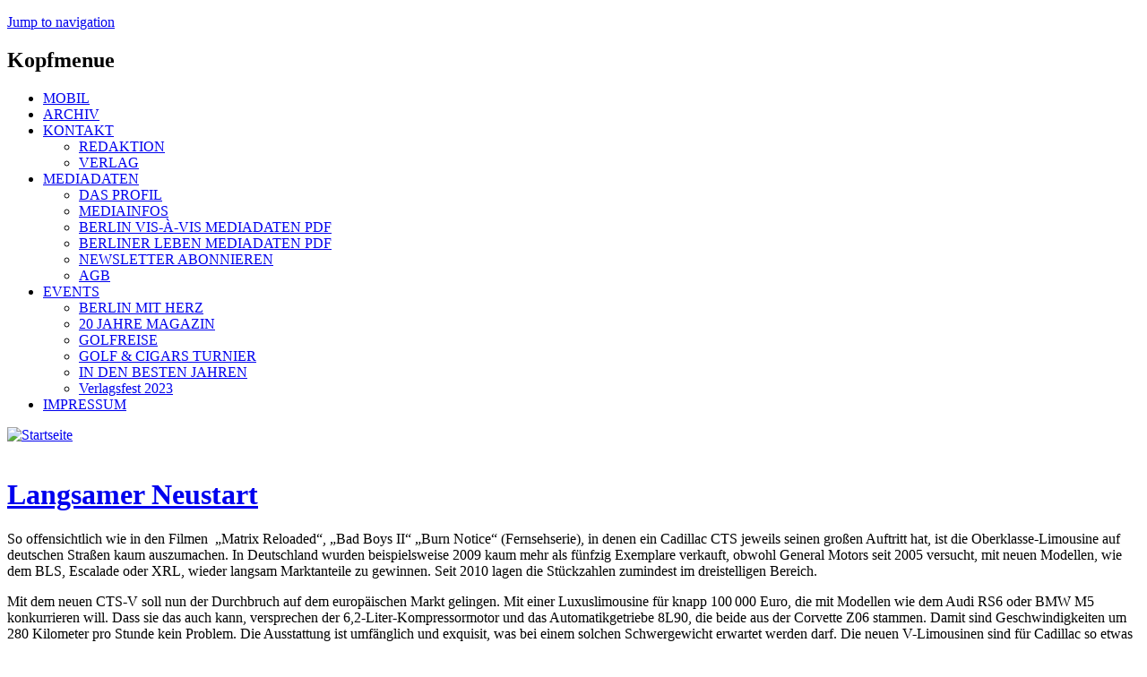

--- FILE ---
content_type: text/html; charset=utf-8
request_url: https://www.berlin-visavis.de/node/1432
body_size: 14899
content:
<!DOCTYPE html>
<!--[if IEMobile 7]><html class="iem7"  lang="de" dir="ltr"><![endif]-->
<!--[if lte IE 6]><html class="lt-ie9 lt-ie8 lt-ie7"  lang="de" dir="ltr"><![endif]-->
<!--[if (IE 7)&(!IEMobile)]><html class="lt-ie9 lt-ie8"  lang="de" dir="ltr"><![endif]-->
<!--[if IE 8]><html class="lt-ie9"  lang="de" dir="ltr"><![endif]-->
<!--[if (gte IE 9)|(gt IEMobile 7)]><!--><html  lang="de" dir="ltr" prefix="content: http://purl.org/rss/1.0/modules/content/ dc: http://purl.org/dc/terms/ foaf: http://xmlns.com/foaf/0.1/ rdfs: http://www.w3.org/2000/01/rdf-schema# sioc: http://rdfs.org/sioc/ns# sioct: http://rdfs.org/sioc/types# skos: http://www.w3.org/2004/02/skos/core# xsd: http://www.w3.org/2001/XMLSchema# schema: http://schema.org/"><!--<![endif]-->

<head>
  <meta charset="utf-8" />
<script type="application/ld+json">{
    "@context": "https://schema.org",
    "@graph": [
        {
            "image": {
                "@type": "ImageObject",
                "url": "https://www.berlin-visavis.de/sites/default/files/bild/65_Auto_1.jpg"
            },
            "@type": "NewsArticle",
            "headline": "Langsamer Neustart",
            "name": "Langsamer Neustart",
            "description": "So offensichtlich wie in den Filmen „Matrix Reloaded“, „Bad Boys II“ „Burn Notice“ (Fernsehserie), in denen ein Cadillac CTS jeweils seinen großen Auftritt hat, ist die Oberklasse-Limousine auf deutschen Straßen kaum auszumachen. In Deutschland wurden beispielsweise 2009 kaum mehr als fünfzig Exemplare verkauft, obwohl General Motors seit 2005 versucht, mit neuen Modellen, wie dem BLS, Escalade oder XRL, wieder langsam Marktanteile zu gewinnen. Seit 2010 lagen die Stückzahlen zumindest im dreistelligen Bereich. Mit dem neuen CTS-V soll nun der Durchbruch auf dem europäischen Markt gelingen.",
            "author": {
                "@type": "Organization",
                "@id": "https://www.berlin-visavis.de",
                "name": "Berlin vis-à-vis",
                "url": "https://www.berlin-visavis.de",
                "logo": {
                    "@type": "ImageObject",
                    "url": "https://www.berlin-visavis.de/sites/default/files/bild/visavis-logo-pos.png",
                    "width": "179",
                    "height": "60"
                }
            },
            "publisher": {
                "@type": "Organization",
                "@id": "https://www.berlin-visavis.de",
                "name": "Berlin vis-à-vis",
                "url": "https://www.berlin-visavis.de",
                "logo": {
                    "@type": "ImageObject",
                    "url": "https://www.berlin-visavis.de/sites/default/files/bild/visavis-logo-pos.png",
                    "width": "179",
                    "height": "60"
                }
            },
            "datePublished": "2016-02-10T14:38:34+01:00",
            "dateModified": "2016-02-10T14:38:34+01:00",
            "mainEntityOfPage": "https://www.berlin-visavis.de/node/1432"
        }
    ]
}</script>
<meta name="description" content="So offensichtlich wie in den Filmen „Matrix Reloaded“, „Bad Boys II“ „Burn Notice“ (Fernsehserie), in denen ein Cadillac CTS jeweils seinen großen Auftritt hat, ist die Oberklasse-Limousine auf deutschen Straßen kaum auszumachen. In Deutschland wurden beispielsweise 2009 kaum mehr als fünfzig Exemplare verkauft," />
<meta name="generator" content="Drupal 7 (https://www.drupal.org)" />
<link rel="canonical" href="https://www.berlin-visavis.de/node/1432" />
<link rel="shortlink" href="https://www.berlin-visavis.de/node/1432" />
<meta property="og:site_name" content="Berlin vis-à-vis" />
<meta property="og:type" content="article" />
<meta property="og:title" content="Langsamer Neustart" />
<meta property="og:url" content="https://www.berlin-visavis.de/node/1432" />
<meta property="og:description" content="So offensichtlich wie in den Filmen „Matrix Reloaded“, „Bad Boys II“ „Burn Notice“ (Fernsehserie), in denen ein Cadillac CTS jeweils seinen großen Auftritt hat, ist die Oberklasse-Limousine auf deutschen Straßen kaum auszumachen. In Deutschland wurden beispielsweise 2009 kaum mehr als fünfzig Exemplare verkauft, obwohl General Motors seit 2005 versucht, mit neuen Modellen, wie dem BLS, Escalade oder XRL, wieder langsam Marktanteile zu gewinnen. Seit 2010 lagen die Stückzahlen zumindest im dreistelligen Bereich. Mit dem neuen CTS-V soll nun der Durchbruch auf dem europäischen Markt gelingen." />
<meta property="og:updated_time" content="2016-05-25T01:17:21+02:00" />
<meta name="twitter:card" content="summary" />
<meta name="twitter:url" content="https://www.berlin-visavis.de/node/1432" />
<meta name="twitter:title" content="Langsamer Neustart" />
<meta name="twitter:description" content="So offensichtlich wie in den Filmen „Matrix Reloaded“, „Bad Boys II“ „Burn Notice“ (Fernsehserie), in denen ein Cadillac CTS jeweils seinen großen Auftritt hat, ist die Oberklasse-Limousine auf" />
<meta property="article:published_time" content="2016-02-10T14:38:34+01:00" />
<meta property="article:modified_time" content="2016-05-25T01:17:21+02:00" />
<meta name="google-site-verification" content="98EYJ5xCE9KtfMOkPwO8AUUna8801BBvJ8VA24Eiuv4" />
  <title>Langsamer Neustart - Berlin vis-à-vis</title>

      <meta name="MobileOptimized" content="width">
    <meta name="HandheldFriendly" content="true">
    <meta name="viewport" content="width=device-width">
    <meta http-equiv="cleartype" content="on">

  <link type="text/css" rel="stylesheet" href="https://www.berlin-visavis.de/sites/default/files/css/css_lQaZfjVpwP_oGNqdtWCSpJT1EMqXdMiU84ekLLxQnc4.css" media="all" />
<link type="text/css" rel="stylesheet" href="https://www.berlin-visavis.de/sites/default/files/css/css_HlJKv84ccH-d8n4qddKRZ9sDzbvYUKT35wdSDBe9yDs.css" media="all" />
<link type="text/css" rel="stylesheet" href="https://www.berlin-visavis.de/sites/default/files/css/css_7JDdGSojQZHAPHFjo2AFNe1q9ZogBzkHidu3Q0B8wdU.css" media="all" />
<link type="text/css" rel="stylesheet" href="https://www.berlin-visavis.de/sites/default/files/css/css_qD8lDp-q8bbBhBbaN0jEP6P_CkQsKr6-D5kz7c43io4.css" media="all" />
  <script src="https://www.berlin-visavis.de/sites/default/files/js/js_Pt6OpwTd6jcHLRIjrE-eSPLWMxWDkcyYrPTIrXDSON0.js"></script>
<script src="https://www.berlin-visavis.de/sites/default/files/js/js_hZ8sO8WP4i1uEven-r9ysQzSQCtrvOsOoPC9Wr0no78.js"></script>
<script src="https://www.berlin-visavis.de/sites/default/files/js/js_c9S7L28GiD9hlQGPOAZ-TmAjXzauQOFTS3F37BGHtCQ.js"></script>
<script src="https://www.berlin-visavis.de/sites/default/files/js/js_CgRxXIq7Yy5bweg_FiHQmOsSpGnHMLdQO5gl-cSaJUk.js"></script>
<script>window.a2a_config=window.a2a_config||{};window.da2a={done:false,html_done:false,script_ready:false,script_load:function(){var a=document.createElement('script'),s=document.getElementsByTagName('script')[0];a.type='text/javascript';a.async=true;a.src='https://static.addtoany.com/menu/page.js';s.parentNode.insertBefore(a,s);da2a.script_load=function(){};},script_onready:function(){da2a.script_ready=true;if(da2a.html_done)da2a.init();},init:function(){for(var i=0,el,target,targets=da2a.targets,length=targets.length;i<length;i++){el=document.getElementById('da2a_'+(i+1));target=targets[i];a2a_config.linkname=target.title;a2a_config.linkurl=target.url;if(el){a2a.init('page',{target:el});el.id='';}da2a.done=true;}da2a.targets=[];}};(function ($){Drupal.behaviors.addToAny = {attach: function (context, settings) {if (context !== document && window.da2a) {if(da2a.script_ready)a2a.init_all();da2a.script_load();}}}})(jQuery);a2a_config.callbacks=a2a_config.callbacks||[];a2a_config.callbacks.push({ready:da2a.script_onready});a2a_config.overlays=a2a_config.overlays||[];a2a_config.templates=a2a_config.templates||{};</script>
<script src="https://www.berlin-visavis.de/sites/default/files/js/js_Xx_ny5Jk-MtJBEf7iSQpoPvK6bn3pZbEsuiVwIAhWbM.js"></script>
<script>jQuery.extend(Drupal.settings, {"basePath":"\/","pathPrefix":"","setHasJsCookie":0,"ajaxPageState":{"theme":"vis","theme_token":"91ZV98ff9grHqD-Ne58ZHmlrXCs3d4OFbA8e9Obpt1w","jquery_version":"1.12","jquery_version_token":"rSkTuGIPQZsmJP9qc7CS5jKd-i4K2pPMpxxJ3AVJwrc","js":{"0":1,"sites\/all\/modules\/eu_cookie_compliance\/js\/eu_cookie_compliance.min.js":1,"1":1,"sites\/all\/modules\/jquery_update\/replace\/jquery\/1.12\/jquery.min.js":1,"misc\/jquery-extend-3.4.0.js":1,"misc\/jquery-html-prefilter-3.5.0-backport.js":1,"misc\/jquery.once.js":1,"misc\/drupal.js":1,"sites\/all\/modules\/jquery_update\/js\/jquery_browser.js":1,"sites\/all\/modules\/eu_cookie_compliance\/js\/jquery.cookie-1.4.1.min.js":1,"sites\/all\/modules\/jquery_update\/replace\/jquery.form\/4\/jquery.form.min.js":1,"sites\/all\/modules\/nice_menus\/js\/jquery.bgiframe.js":1,"sites\/all\/modules\/nice_menus\/js\/jquery.hoverIntent.js":1,"sites\/all\/modules\/nice_menus\/js\/superfish.js":1,"sites\/all\/modules\/nice_menus\/js\/nice_menus.js":1,"misc\/ajax.js":1,"sites\/all\/modules\/jquery_update\/js\/jquery_update.js":1,"sites\/all\/modules\/simpleads\/simpleads.js":1,"sites\/all\/modules\/simpleads\/modules\/simpleads_campaigns\/simpleads_campaigns.js":1,"public:\/\/languages\/de_17qnq_-w0Y3UTQowAWHiqdFKgL6OzSiTym_eKmg9h9Y.js":1,"sites\/all\/modules\/custom_search\/js\/custom_search.js":1,"sites\/all\/modules\/views\/js\/base.js":1,"misc\/progress.js":1,"sites\/all\/modules\/views\/js\/ajax_view.js":1,"sites\/default\/themes\/vis\/js\/remove_has_js.js":1,"2":1,"sites\/default\/themes\/vis\/js\/jquery.easing.min.js":1,"sites\/default\/themes\/vis\/js\/supersized.3.2.7.min.js":1,"sites\/default\/themes\/vis\/js\/supersized.shutter.min.js":1,"sites\/default\/themes\/vis\/js\/visavis.js":1},"css":{"modules\/system\/system.base.css":1,"modules\/system\/system.menus.css":1,"modules\/system\/system.messages.css":1,"modules\/system\/system.theme.css":1,"sites\/all\/modules\/simplenews\/simplenews.css":1,"modules\/field\/theme\/field.css":1,"modules\/node\/node.css":1,"modules\/search\/search.css":1,"sites\/all\/modules\/simpleads\/simpleads.css":1,"modules\/user\/user.css":1,"sites\/all\/modules\/views\/css\/views.css":1,"sites\/all\/modules\/ckeditor\/css\/ckeditor.css":1,"sites\/all\/modules\/ctools\/css\/ctools.css":1,"sites\/all\/modules\/nice_menus\/css\/nice_menus.css":1,"sites\/default\/themes\/vis\/css\/nice_menus_vis.css":1,"sites\/all\/modules\/eu_cookie_compliance\/css\/eu_cookie_compliance.css":1,"sites\/all\/modules\/addtoany\/addtoany.css":1,"public:\/\/ctools\/css\/6475bd2b56462e455046f9cbd21c9f77.css":1,"sites\/default\/themes\/vis\/system.menus.css":1,"sites\/default\/themes\/vis\/system.messages.css":1,"sites\/default\/themes\/vis\/system.theme.css":1,"sites\/default\/themes\/vis\/css\/styles.css":1}},"custom_search":{"form_target":"_self","solr":0},"simpleads":{"url":{"ckeditor":"\/simpleads\/dashboard\/ckeditor"},"modulepath":"sites\/all\/modules\/simpleads"},"views":{"ajax_path":"\/views\/ajax","ajaxViews":{"views_dom_id:846a5d8636edaab8c2ece222a3f14513":{"view_name":"Aktuell","view_display_id":"block_1","view_args":"","view_path":"node\/1432","view_base_path":"aktuell\/feed","view_dom_id":"846a5d8636edaab8c2ece222a3f14513","pager_element":"2"},"views_dom_id:5488fbebc80db6ad3326c78ff2ab17a7":{"view_name":"BERLIN_TERMINE","view_display_id":"block_1","view_args":"","view_path":"node\/1432","view_base_path":"veranstaltungen\/feed","view_dom_id":"5488fbebc80db6ad3326c78ff2ab17a7","pager_element":0}}},"urlIsAjaxTrusted":{"\/views\/ajax":true},"nice_menus_options":{"delay":"800","speed":"slow"},"eu_cookie_compliance":{"cookie_policy_version":"1.0.0","popup_enabled":1,"popup_agreed_enabled":0,"popup_hide_agreed":0,"popup_clicking_confirmation":false,"popup_scrolling_confirmation":false,"popup_html_info":"\u003Cdiv class=\u0022eu-cookie-compliance-banner eu-cookie-compliance-banner-info eu-cookie-compliance-banner--opt-in\u0022\u003E\n  \u003Cdiv class=\u0022popup-content info\u0022\u003E\n        \u003Cdiv id=\u0022popup-text\u0022\u003E\n      \u003Ch2\u003E\tBerlin vis-\u0026agrave;-vis benutzt Cookies, um seinen Lesern das beste Webseiten-Erlebnis zu erm\u0026ouml;glichen. Au\u0026szlig;erdem werden auch Cookies von Diensten Dritter gesetzt.\u003C\/h2\u003E\n\u003Cp\u003E\tDurch klicken auf Akzeptieren stimmen Sie der Cookie Nutzung zu..\u003C\/p\u003E\n              \u003Cbutton type=\u0022button\u0022 class=\u0022find-more-button eu-cookie-compliance-more-button\u0022\u003EMehr Informationen\u003C\/button\u003E\n          \u003C\/div\u003E\n    \n    \u003Cdiv id=\u0022popup-buttons\u0022 class=\u0022\u0022\u003E\n            \u003Cbutton type=\u0022button\u0022 class=\u0022agree-button eu-cookie-compliance-secondary-button\u0022\u003EAkzeptieren\u003C\/button\u003E\n              \u003Cbutton type=\u0022button\u0022 class=\u0022decline-button eu-cookie-compliance-default-button\u0022 \u003EAblehnen\u003C\/button\u003E\n          \u003C\/div\u003E\n  \u003C\/div\u003E\n\u003C\/div\u003E","use_mobile_message":false,"mobile_popup_html_info":"\u003Cdiv class=\u0022eu-cookie-compliance-banner eu-cookie-compliance-banner-info eu-cookie-compliance-banner--opt-in\u0022\u003E\n  \u003Cdiv class=\u0022popup-content info\u0022\u003E\n        \u003Cdiv id=\u0022popup-text\u0022\u003E\n      \u003Ch2\u003E\tWe use cookies on this site to enhance your user experience\u003C\/h2\u003E\n\u003Cp\u003E\tBy tapping the Accept button, you agree to us doing so.\u003C\/p\u003E\n              \u003Cbutton type=\u0022button\u0022 class=\u0022find-more-button eu-cookie-compliance-more-button\u0022\u003EMehr Informationen\u003C\/button\u003E\n          \u003C\/div\u003E\n    \n    \u003Cdiv id=\u0022popup-buttons\u0022 class=\u0022\u0022\u003E\n            \u003Cbutton type=\u0022button\u0022 class=\u0022agree-button eu-cookie-compliance-secondary-button\u0022\u003EAkzeptieren\u003C\/button\u003E\n              \u003Cbutton type=\u0022button\u0022 class=\u0022decline-button eu-cookie-compliance-default-button\u0022 \u003EAblehnen\u003C\/button\u003E\n          \u003C\/div\u003E\n  \u003C\/div\u003E\n\u003C\/div\u003E\n","mobile_breakpoint":"768","popup_html_agreed":"\u003Cdiv\u003E\n  \u003Cdiv class=\u0022popup-content agreed\u0022\u003E\n    \u003Cdiv id=\u0022popup-text\u0022\u003E\n      \u003Ch2\u003E\tThank you for accepting cookies\u003C\/h2\u003E\n\u003Cp\u003E\tYou can now hide this message or find out more about cookies.\u003C\/p\u003E\n    \u003C\/div\u003E\n    \u003Cdiv id=\u0022popup-buttons\u0022\u003E\n      \u003Cbutton type=\u0022button\u0022 class=\u0022hide-popup-button eu-cookie-compliance-hide-button\u0022\u003EAusblenden\u003C\/button\u003E\n              \u003Cbutton type=\u0022button\u0022 class=\u0022find-more-button eu-cookie-compliance-more-button-thank-you\u0022 \u003EMehr Informationen\u003C\/button\u003E\n          \u003C\/div\u003E\n  \u003C\/div\u003E\n\u003C\/div\u003E","popup_use_bare_css":false,"popup_height":"auto","popup_width":"100%","popup_delay":1000,"popup_link":"https:\/\/www.berlin-visavis.de\/impressum#datenschutz","popup_link_new_window":1,"popup_position":null,"fixed_top_position":1,"popup_language":"de","store_consent":false,"better_support_for_screen_readers":0,"reload_page":0,"domain":"","domain_all_sites":0,"popup_eu_only_js":0,"cookie_lifetime":"100","cookie_session":false,"disagree_do_not_show_popup":0,"method":"opt_in","allowed_cookies":"","withdraw_markup":"\u003Cbutton type=\u0022button\u0022 class=\u0022eu-cookie-withdraw-tab\u0022\u003EDatenschutzeinstellungen\u003C\/button\u003E\n\u003Cdiv class=\u0022eu-cookie-withdraw-banner\u0022\u003E\n  \u003Cdiv class=\u0022popup-content info\u0022\u003E\n    \u003Cdiv id=\u0022popup-text\u0022\u003E\n      \u003Ch2\u003E\tBerlin vis-\u0026agrave;-vis benutzt Cookies, um seinen Lesern das beste Webseiten-Erlebnis zu erm\u0026ouml;glichen. Au\u0026szlig;erdem werden auch Cookies von Diensten Dritter gesetzt.\u003C\/h2\u003E\n\u003Cp\u003E\tSie haben der Cookie Nutzung zugestimmt.\u003C\/p\u003E\n    \u003C\/div\u003E\n    \u003Cdiv id=\u0022popup-buttons\u0022\u003E\n      \u003Cbutton type=\u0022button\u0022 class=\u0022eu-cookie-withdraw-button\u0022\u003EZustimmung widerrufen\u003C\/button\u003E\n    \u003C\/div\u003E\n  \u003C\/div\u003E\n\u003C\/div\u003E\n","withdraw_enabled":false,"withdraw_button_on_info_popup":0,"cookie_categories":[],"cookie_categories_details":[],"enable_save_preferences_button":1,"cookie_name":"","cookie_value_disagreed":"0","cookie_value_agreed_show_thank_you":"1","cookie_value_agreed":"2","containing_element":"body","automatic_cookies_removal":true,"close_button_action":"close_banner"}});</script>
      <!--[if lt IE 9]>
    <script src="/sites/default/themes/zen/js/html5-respond.js"></script>
    <![endif]-->
  </head>
<body class="html not-front not-logged-in one-sidebar sidebar-second page-node page-node- page-node-1432 node-type-bildartikel section-node" >
      <p id="skip-link">
      <a href="#main-menu" class="element-invisible element-focusable">Jump to navigation</a>
    </p>
      
<div id="page">

  <!-- Visavis Oberer Werbeblock-->
  
      <div id="werbung-top">  <div class="region region-werbung-top">
    <div id="block-simpleads-ad-groups-77" class="block block-simpleads first last odd">

      
  <div class="header">
  <div class="ad-link"></div>
</div>
<div class="adslist">
  <script type="text/javascript">
    _simpelads_load('.simpleads-77', 77, 1);
  </script>
    <div class="simpleads-77"></div>

    
</div>

</div>
  </div>
</div>
    
  <div id="page-inner">
  
  <header class="header" id="header" role="banner">
  
    <!-- Visavis Kopfmenue -->
        	<div id="kopfmenue">  <div class="region region-kopfmenue">
    <div id="block-nice-menus-1" class="block block-nice-menus first last odd">

        <h2 class="block__title block-title"><span class="nice-menu-hide-title">Kopfmenue</span></h2>
    
  <ul class="nice-menu nice-menu-down nice-menu-menu-kopfmenue" id="nice-menu-1"><li class="menu__item menu-5402 menu-path-smberlin-visavisde first odd "><a href="https://m.berlin-visavis.de" title="Zur Mobil-Version von Berlin vis-à-vis" class="menu__link">MOBIL</a></li>
<li class="menu__item menu-7088 menu-path-archiv  even "><a href="/archiv" title="Alle Ausgaben von Berlin vis-à-vis" class="menu__link">ARCHIV</a></li>
<li class="menu__item menu-206 menuparent  menu-path-node-23  odd "><a href="/kontakt" title="Redaktion und Verlag des Berlin vis-à-vis Magazins." class="menu__link">KONTAKT</a><ul><li class="menu__item menu-268 menu-path-node-21 first odd "><a href="/kontakt/redaktion" title="" class="menu__link">REDAKTION</a></li>
<li class="menu__item menu-209 menu-path-node-22  even last"><a href="/kontakt/verlag" title="" class="menu__link">VERLAG</a></li>
</ul></li>
<li class="menu__item menu-207 menuparent  menu-path-node-17  even "><a href="/media" title="Mediadaten für das Berlin vis-à-vis Magazin." class="menu__link">MEDIADATEN</a><ul><li class="menu__item menu-271 menu-path-node-25 first odd "><a href="/media/profil" title="" class="menu__link">DAS PROFIL</a></li>
<li class="menu__item menu-273 menu-path-node-24  even "><a href="/media/infos" title="" class="menu__link">MEDIAINFOS</a></li>
<li class="menu__item menu-272 menu-path-berlin-visavisde-sites-default-files-file-berlin-visavis-mediapdf  odd "><a href="http://berlin-visavis.de/sites/default/files/file/Berlin_visavis_Media.pdf" title="" class="menu__link">BERLIN VIS-À-VIS MEDIADATEN PDF</a></li>
<li class="menu__item menu-8095 menu-path-berlin-visavisde-sites-default-files-file-berlinerleben-mediadatenpdf  even "><a href="http://berlin-visavis.de/sites/default/files/file/BerlinerLeben_Mediadaten.pdf" title="" class="menu__link">BERLINER LEBEN MEDIADATEN PDF</a></li>
<li class="menu__item menu-6646 menu-path-front  odd "><a href="/#block-simplenews-30" title="" class="menu__link">NEWSLETTER ABONNIEREN</a></li>
<li class="menu__item menu-269 menu-path-node-27  even last"><a href="/media/agb" title="" class="menu__link">AGB</a></li>
</ul></li>
<li class="menu__item menu-275 menuparent  menu-path-node-28  odd "><a href="/events" title="Veranstaltungen des Berlin vis-à-vis Magazins" class="menu__link">EVENTS</a><ul><li class="menu__item menu-6883 menu-path-node-1927 first odd "><a href="/node/1927" title="" class="menu__link">BERLIN MIT HERZ</a></li>
<li class="menu__item menu-3389 menu-path-node-1218  even "><a href="/node/1218" title="" class="menu__link">20 JAHRE MAGAZIN</a></li>
<li class="menu__item menu-277 menu-path-node-19  odd "><a href="/events/golfreise" title="" class="menu__link">GOLFREISE</a></li>
<li class="menu__item menu-5876 menu-path-node-1553  even "><a href="/events/golf_cigars" title="" class="menu__link">GOLF &amp; CIGARS TURNIER</a></li>
<li class="menu__item menu-7002 menu-path-node-1748  odd "><a href="/events/indenbestenjahren" title="40 Jahre S&amp;T scan." class="menu__link">IN DEN BESTEN JAHREN</a></li>
<li class="menu__item menu-8094 menu-path-node-2355  even last"><a href="/events/verlagsfest2023" title="" class="menu__link">Verlagsfest 2023</a></li>
</ul></li>
<li class="menu__item menu-208 menu-path-node-15  even last"><a href="/Impressum" title="" class="menu__link">IMPRESSUM</a></li>
</ul>

</div>
  </div>
</div>
        
    
          <a href="/" title="Zur Startseite des Berlin vis-à-vis Magazins" rel="home" class="header__logo" id="logo">
        <img src="https://www.berlin-visavis.de/sites/default/files/bild/vis_logo.gif" alt="Startseite" class="header__logo-image" />
      </a>
    
    
    
    
  </header>

  <div id="main">

    <div id="content" class="column" role="main">
     <!-- <div id="content-inner"> -->
      <div class="feed-icons"><!-- zen6-12 -->
               		<a title="Berlin vis-à-vis bei Facebook" href="http://www.facebook.com/pages/Berlin-vis-a-vis-Das-Magazin-fur-StadtEntwicklung/144685348916732?v=app_4949752878" target="_blank" class="feed-icon"><img src="/sites/default/files/icons/icon_fb.png" alt="" width="16" height="16" /></a>
      </div>
    
                  <a id="main-content"></a>
                    <h1 class="page__title title" id="page-title"><a href="#" onclick='javascript: parent.location.href = document.referrer' title="zur&uuml;ck zur vorherigen Seite">Langsamer Neustart</a></h1>
                                    
<!-- *** Inhalt ausgeben *** -->
        


<article class="node-1432 node node-bildartikel node-promoted view-mode-full clearfix " about="/node/1432" typeof="schema:Article sioc:Item foaf:Document">
      <header>
                  <span property="dc:title" content="Langsamer Neustart" class="rdf-meta element-hidden"></span>
      
          </header>
  
    <div class="content">
  <p>So offensichtlich wie in den Filmen&nbsp; &bdquo;Matrix Reloaded&ldquo;, &bdquo;Bad Boys II&ldquo; &bdquo;Burn Notice&ldquo; (Fernsehserie), in denen ein Cadillac CTS jeweils seinen gro&szlig;en Auftritt hat, ist die Oberklasse-Limousine auf deutschen Stra&szlig;en kaum auszumachen. In Deutschland wurden beispielsweise 2009 kaum mehr als f&uuml;nfzig Exemplare verkauft, obwohl General Motors seit 2005 versucht, mit neuen Modellen, wie dem BLS, Escalade oder XRL, wieder langsam Marktanteile zu gewinnen. Seit 2010 lagen die St&uuml;ckzahlen zumindest im dreistelligen Bereich.</p>

<p>Mit dem neuen CTS-V soll nun der Durchbruch auf dem europ&auml;ischen Markt gelingen. Mit einer Luxuslimousine f&uuml;r knapp 100&thinsp;000 Euro, die mit Modellen wie dem Audi RS6 oder BMW M5 konkurrieren will. Dass sie das auch kann, versprechen der 6,2-Liter-Kompressormotor und das Automatikgetriebe 8L90, die beide aus der Corvette Z06 stammen. Damit sind Geschwindigkeiten um 280 Kilometer pro Stunde kein Problem. Die Ausstattung ist umf&auml;nglich und exquisit, was bei einem solchen Schwergewicht erwartet werden darf. Die neuen V-Limousinen sind f&uuml;r Cadillac so etwas wie die Ank&uuml;ndigung einer weiterreichenden Strategie, im Segment der Oberklasse und Luxuslimousinen auf dem europ&auml;ischen Markt Fu&szlig; zu fassen. Daher ist bald mit neuen Modellen zu rechnen.</p>

<p>&nbsp;</p>

<p><strong>Schminkspiegel&nbsp;mit Sportwagen</strong></p>

<p class="rteright"><img alt="" src="http://berlin-visavis.de/sites/default/files/bild/65_Auto_2.jpg" style="width: 443px; height: 306px;" /><br />
<span style="font-size:10px;">Sch&ouml;n, schnell und extrovertiert gebaut. Der 570S ist der erste McLaren mit Handschuhfach und Schminkspiegel [Fotos: &copy; Copyright McLaren Automotive Limited]</span></p>

<p>McLaren steht f&uuml;r Supersportwagen in Kleinserie. Bis 1997 hei&szlig;en die Modelle F1, bis 2009 Mercedes-Benz SLR McLaren, seit 2013 P1 und seit 2014 650 S. Mit dem Modell 570S pr&auml;sentiert McLaren nun eine neue Baureihe, die beispielsweise f&uuml;r den Porsche Turbo S eine Alternative sein k&ouml;nnte. Sicher nicht in puncto St&auml;rke und Aggressivit&auml;t. Seine Attraktivit&auml;t speise sich aus seiner Ausstrahlung, seiner Gef&auml;lligkeit, hei&szlig;t es unter Fachleuten. Daher wird ihm eine extrovertierte Formensprache bescheinigt, als sei ein g&auml;nzlich neues Modell, ein Exot, vom Himmel gefallen. Die nach oben aufschwingenden Schmetterlingst&uuml;ren k&ouml;nnten freilich ein Indiz daf&uuml;r sein. Allerdings arbeitet unter seiner Karosserie ein 3,8-Liter-V8-Mittelmotor mit doppelter Aufladung, der den Sportwagen in 3,2 Sekunden auf Tempo 100 bringt und keinen Zweifel daran l&auml;sst, total irdisch zu sein. Doch der McLaren 570S ist nicht nur sch&ouml;n und schnell, auch seine Fahreigenschaften, auf freier Strecke oder in Kurven, k&ouml;nnten nicht &uuml;berzeugender sein: Die verschiedenen Modi f&uuml;r Handling und Antrieb lassen sich dabei spielerisch und frei miteinander kombinieren. Zudem ist der 570S dank Carbon-Chassis ein relativ leichter Sportwagen, vergleicht man ihn mit einem Porsche 911 Turbo.&nbsp;</p>

<p>Dass er alles in allem f&uuml;r spezielle Sportwagen-Puristen nicht brachial genug ist, gar als &bdquo;Daily-Driver&ldquo; oder Frauenauto durchgeht, erweist sich schluss-endlich als Vorteil.</p>

<p>Mit dem neuen McLaren-Einstiegsmodell will die englische Sportwagenschmiede nicht nur eine sehr attraktive Alternative zu den Platzhirschen aus Deutschland anbieten, sondern vor allem neue K&auml;uferschichten generieren.</p>

<p>&nbsp;</p>

<p><strong><span style="color:#A52A2A;">MEHR</span>MINI</strong></p>

<p class="rteright"><img alt="" src="/sites/default/files/bild/65_Auto_3.jpg" style="width: 443px; height: 234px;" /><br />
<span style="font-size:10px;">Foto: BMW AG</span></p>

<p>In fast allen EU-L&auml;ndern wurden im vergangenen Jahr mehr Autos verkauft als im Jahr davor. F&uuml;r die deutschen Marken war das ein Plus von rund neun Prozent. Dabei legte Daimler am meisten zu, aber auch BMW konnte sich nicht beklagen. Das hat der M&uuml;nchner Autobauer nicht zuletzt den drei Mini-Generationen zu verdanken, die inzwischen eine ansehnliche Fan-Gemeinde entstehen lie&szlig;en. Jetzt kommt p&uuml;nktlich zum Fr&uuml;hjahr nicht nur das neue Mini Cabrio auf den Markt, sondern BMW punktet weiter mit dem neuen Top-Modell, dem Mini John Cooper Works. Mit gleicher Designphilosophie wie beim Cooper S, aber 39 PS mehr Leistung, beschleunigt dieser Mini-Sportler von Null auf Tempo 100 in 6,6 Sekunden und erreicht eine H&ouml;chstgeschwindigkeit von 242 Kilometer pro Stunde. Aber auch das neue Mini Cooper Cabrio kommt attraktiver daher. Sein Dach l&auml;sst sich erstmals vollelektrisch &ouml;ffnen. Das dauert 18 Sekunden lang und funktioniert bei einer Geschwindigkeit bis maximal Tempo 30. Der vordere Teil des Stoffverdecks ist als Schiebedach gestaltet. Im Vergleich zum Vorg&auml;nger-Modell ist das Mini Cabrio gr&ouml;&szlig;er und daher ger&auml;umiger. Das betrifft auch das Ladevolumen. Das Cabrio kommt mit drei Motorvarianten auf den Markt: 116 PS f&uuml;r das Basismodell, 136 PS und 192 PS f&uuml;r den Mini Cooper S. Die Preise bewegen sich zwischen 24&thinsp;000 und 28&thinsp;000 Euro. Immerhin beschleunigt der Cooper S von Null auf Tempo 100 in 7,2 Sekunden und erreicht eine H&ouml;chstgeschwindigkeit von 230 Kilometer pro Stunde. Damit ist er fast im Leistungsbereich des Mini John Cooper Works Cabrio, das allerdings auch serienm&auml;&szlig;ig mit Sportfahrwerk und Zweiliter-Reihenvierzylinder-Turbo ausgestattet ist und daher den gr&ouml;&szlig;ten Fahrspa&szlig; bietet. Dessen Preis beginnt ab rund 33&thinsp;000 Euro. Mit der Wahl zwischen manueller Sechsgang-Handschaltung und sechsstufiger Sechsgangautomatik bei allen neuen Modellen kommt BMW seiner speziellen Mini-K&auml;uferschicht sehr entgegen.</p>

<p>&nbsp;</p>

<p><strong>Isabella, die praktische</strong></p>

<p class="rteright"><img alt="" src="/sites/default/files/bild/65_Auto_4.jpg" style="width: 443px; height: 312px;" /><br />
<span style="font-size:10px;">62 Jahre liegen zwischen den Geburtsjahren dieser beiden Fahrzeuge der Marke Borgward: Isabella TS und Borgward BX7. [Foto: &copy; 2015 BORGWARD GROUP AG]</span></p>

<p>Wer kennt schon noch die Traditionsmarke &bdquo;Borgward&ldquo;. In den 1950ern war das elegante Borgward Coup&eacute; Kult.&nbsp; Getauft auf den Namen Isabella, die ewig Sch&ouml;ne, begeisterte der Wagen die Autowelt und setzte technische&nbsp; Ma&szlig;st&auml;be.</p>

<p>Carl Borgward hatte 1954 mit der Produktion des Modells &bdquo;Isabella TS&ldquo;, als Nachfolger des &bdquo;Hansa 1500&ldquo;, dem ersten Pkw der Firma, begonnen. Das Coup&eacute; sollte dann 1957 den bis dahin mageren Absatz ankurbeln. Doch auch nach weiteren vier Jahren stieg weder die Nachfrage, noch reagierte der Firmengr&uuml;nder mit rettenden Ma&szlig;nahmen. Die Firma geriet in finanzielle Schwierigkeiten und Carl Borgward musste schlie&szlig;lich ein Konkursverfahren einleiten. Das war das endg&uuml;ltige Aus f&uuml;r eine vielversprechende Autoschmiede.</p>

<p>Vor zehn Jahren hat sein Enkel Christian Borgward das Wagnis begonnen, die Traditionsfirma seines Gro&szlig;vaters wieder zum Leben zu erwecken. Und das, obwohl die Wiedergeburt von Kultmarken keineswegs mit einer Erfolgsgarantie verbunden ist, wie das Beispiel Maybach zeigt. Mit der Gr&uuml;ndung der Borgward Group AG in Stuttgart ist ihm allerdings im vergangenen Jahr tats&auml;chlich der Neustart gelungen. Dabei scheint das Konstrukt des neuen Unternehmens aufzugehen: Die finanziellen Mittel kommen vom chinesischen Lkw-Bauer Beiqi Foton, technisches Know-how, Design und Zulieferfirmen aus Deutschland. Produziert wird selbstverst&auml;ndlich in China, in erster Linie f&uuml;r den chinesischen Markt. Dabei zielt Beiqi Foton auf die immer noch wachsende Nachfrage nach sportlichen Gel&auml;ndewagen. Deshalb ist auch das erste Modell, der Borgward BX7, mit Plug-in-Hybridantrieb, ein SUV. In diesem Jahr kommt er in China auf den Markt, wohl erst 2017 in Deutschland. Gerechnet wird mit einer Jahresproduktion von etwas mehr als 200&thinsp;000 Einheiten, soviel, wie einst die Gesamtst&uuml;ckzahl des Borgward Isabella TS in den Jahren von 1954 bis 1961. &Auml;hnlichkeiten zwischen den beiden sind freilich ausgeschlossen, nur das alte Borgward-Logo prangt ebenso auf dem K&uuml;hlergrill des neuen BX7 wie einst an der legend&auml;ren Isabella.</p>

<p>&nbsp;</p>

<p><strong>Motorenwechsel&nbsp;beim 911er</strong></p>

<p class="rteright"><img alt="" src="/sites/default/files/bild/65_Auto_5.jpg" style="width: 443px; height: 246px;" /><br />
<span style="font-size:10px;">Feierte Weltpremiere auf der IAA: der neue Porsche 911 Carrera. [Foto: &copy; F. Porsche AG]</span></p>

<p>Die zahlreichen Modellbezeichnungen des &bdquo;Neunelfer&ldquo; waren von jeher verwirrend, aber stets mit kontinuierlichen Weiterentwicklungen des &bdquo;Klassikers&ldquo; verbunden. Ende der 1980er-Jahre allerdings stand der 911er sogar wegen r&uuml;ckl&auml;ufiger Verkaufszahlen zur Disposition. Doch dann vermarktete Porsche kurzerhand den 964 als neuen 911er. F&uuml;r dessen Abl&ouml;se sorgte 1993 der Porsche 993, der unter den 911-Modellen als besonders ausgereift und zuverl&auml;ssig galt und die Porsche-Puristen bis heute begeistert. Der 993 schaffte denn auch 1997 den Sprung vom luft- zum modernen, wassergek&uuml;hlten Modell. Mit diesem Wechsel vergleicht Porsche nun den Schritt vom bislang aktuellen zum &uuml;berarbeiteten 911er, der, zur IAA im September vorgestellt, seit Ende des vergangenen Jahres ausgeliefert wird. Von einer Erneuerung ist die Rede. Was sich dahinter verbirgt, verr&auml;t zuallererst der neue Turbomotor. Kein Saugmotor mehr treibt den neuen 911er Carrera an; ein kleinerer, sparsamerer Dreiliter-Turbo soll dagegen noch leistungsf&auml;higer als sein Vorg&auml;nger sein &ndash; bis 450 PS in der Carrera S-Variante &ndash; und zudem mehr Fahrdynamik entwickeln. Das klingt &uuml;bertrieben, ist aber tats&auml;chlich allein der fein abgestimmten, neuen Motorentechnik geschuldet. Beispielsweise kann der Fahrer das Ansprechverhalten des neuen Turbomotors mittels Sports &nbsp; Response Button (SRB) in den Stufen 0, S, S1, und I extrem beeinflussen. Neben den beiden Sport-Modi S und S1 erlaubt der SRB selbstverst&auml;ndlich auch eine individuelle Fahrweise. Daf&uuml;r muss der I-Modus gew&auml;hlt werden. Im S1-Modus beschleunigt der Carrera in 4,3 Sekunden von Null auf Tempo 100 und erreicht als Carrera S H&ouml;chstgeschwindigkeiten wie sein Vorg&auml;nger. Gleichzeitig wird die Karosserie um 20 Millimeter abgesenkt.&nbsp;</p>

<p>Neben ver&auml;nderten Sto&szlig;f&auml;ngern, Sch&uuml;rzen und Leuchten umfasst das &bdquo;Facelifting&ldquo; der neuen Carrera-Generation zahlreiche Sicherheits- und Komfortfunktionen, beispielsweise eine hydraulische Hebeeinrichtung an der Vorderachse, um den Spoiler vor Besch&auml;digung in Tiefgaragen zu sch&uuml;tzen, eine Multikollisionsbremse, um weiteren Schaden nach einem Aufprall zu verhindern, sowie einen Spurwechselassistenten. Mit dem neuen Motor sollte nat&uuml;rlich auch der Durchschnittsverbrauch gesenkt werden. Mindestens ein Liter weniger gegen&uuml;ber dem Vorg&auml;nger war das erkl&auml;rte Ziel. So kommt der 911er nun mit nur etwa sieben Litern aus.</p>

<p>&nbsp;</p>

<p><strong>A-Klasse f&uuml;r Youngster</strong></p>

<p class="rteright"><img alt="" src="/sites/default/files/bild/65_Auto_6.jpg" style="width: 443px; height: 309px;" /><br />
<span style="font-size:10px;">Nach dem Facelifting lockt die A-Klasse neue K&auml;uferschichten an. [Foto: &copy; 2016. Daimler AG]</span></p>

<p>Seit die neue A-Klasse auf dem Markt ist, stimmen nicht nur die St&uuml;ckzahlen, auch die K&auml;uferschicht hat sich verschoben zugunsten einer j&uuml;ngeren Klientel. Kompaktere Formen treffen offenbar mehr den Nerv auch j&uuml;ngerer Fahrer. F&uuml;r Mercedes war das Anlass f&uuml;r ein Facelifting. Die Limousine kommt jetzt noch frischer, sportlicher daher, die AMG-Variante mit 381 PS l&auml;sst auch keinen Zweifel an ihrer sportlichen Attit&uuml;de. Entsprechende Details unterstreichen die neue Optik. Um auch iPhone und Smartphone im Auto nutzen zu k&ouml;nnen, f&uuml;r anspruchsvolle Youngster ein Muss, sind in der neuen A-Klasse nun die Techniken Apple Carplay und Mirrorlink integriert, ebenso der Sprachassistent Siri. So ist Telefonieren, SMS, E-Mail, Navigieren und Musikunterhaltung im Auto kein Problem mehr. Zudem k&ouml;nnen nicht nur die AMG-Modelle ihre Fahrprogramme auf Knopfdruck &auml;ndern, auch alle anderen Varianten der A-Klasse verf&uuml;gen &uuml;ber vier Fahrprogramme: &bdquo;Comfort&ldquo;, &bdquo;Sport&ldquo;, &bdquo;Eco&ldquo; und &bdquo;Individual&ldquo;. Das Modellprogramm der A-Klasse umfasst mittlerweile siebzehn Modellvarianten.&nbsp; &nbsp;</p>

<p><em>Reinhard Wahren</em></p>

<p>&nbsp;</p>
<div class="field field-type-node-reference field-name-field-ausgabe"><div class="field-items"><div class="field-item odd">65 - Winter 2016</div></div></div>
    <div class="views-field-tid">
    <label class="views-label-tid">&raquo; </label>
    <a href="/taxonomy/term/4/1412" title="Rubrik &quot;Lifestyle&quot; in Ausgabe 65 - Winter 2016">Lifestyle</a>, <a href="/taxonomy/term/29/1412" title="Rubrik &quot;Auto&quot; in Ausgabe 65 - Winter 2016">Auto</a>  </div>
    <div class="links">
    <ul class="links inline"><li class="addtoany first"><span><span class="a2a_kit a2a_target addtoany_list" id="da2a_1">
      
      <a class="a2a_dd addtoany_share_save" href="https://www.addtoany.com/share#url=https%3A%2F%2Fwww.berlin-visavis.de%2Fnode%2F1432&amp;title=Langsamer%20Neustart"></a>
      
    </span>
    <script type="text/javascript">
<!--//--><![CDATA[//><!--
if(window.da2a)da2a.script_load();
//--><!]]>
</script></span></li>
<li class="fblikebutton_field last"><span>
<iframe src="//www.facebook.com/plugins/like.php?href=https%3A%2F%2Fwww.berlin-visavis.de%2Fnode%2F1432&amp;layout=button_count&amp;show_faces=false&amp;width=450&amp;font=arial&amp;height=20&amp;action=like&amp;colorscheme=light&amp;locale=de_DE&amp;send=false&amp;share=false" scrolling="no" frameborder="0" style="border: none; overflow: hidden; width: 450px; height: 20px; " allowTransparency="true"></iframe>
</span></li>
</ul>  </div>
 </div> <!-- /content -->
</article>
<!-- *** Ende Inhalt ausgeben *** --> 
      <!-- </div> content inner -->
     </div>

    <div id="navigation">
        <div class="region region-navigation">
    <div id="block-menu-menu-kategoriemenue" class="block block-menu first odd" role="navigation">

        <h2 class="block__title block-title">Kategoriemenue</h2>
    
  <ul class="menu"><li class="menu__item is-leaf first leaf"><a href="/stadt" title="Themen zu Stadt Berlin in unserer aktuellen Ausgabe." class="menu__link">STADT</a></li>
<li class="menu__item is-leaf leaf"><a href="/kultur" title="Aktuelles aus Kunst und Kultur in Berlin." class="menu__link">KULTUR</a></li>
<li class="menu__item is-leaf leaf"><a href="/wirtschaft" title="Wirtschaftsthemen aus der Hauptstadt." class="menu__link">WIRTSCHAFT</a></li>
<li class="menu__item is-leaf leaf"><a href="/lifestyle" title="Was ist angesagt in Berlin?" class="menu__link">LIFESTYLE</a></li>
<li class="menu__item is-leaf leaf"><a href="/magazin" title="Ein bunter Mix an Neuigkeiten aus der Hauptstadt." class="menu__link">MAGAZIN</a></li>
<li class="menu__item is-leaf leaf"><a href="/sport" title="Sport-Hightlights aus Berlin." class="menu__link">SPORT</a></li>
<li class="menu__item is-leaf last leaf"><a href="/brandenburg" title="Themen, News und Informationen aus Brandenburg." class="menu__link">BRANDENBURG</a></li>
</ul>
</div>
<div id="block-block-3" class="block block-block last even">

      
  93 - Sommer 2023
</div>
  </div>
    </div>

    
          <aside class="sidebars">
          <section class="region region-sidebar-second column sidebar">
    <div id="block-block-1" class="block block-block first odd">

        <h2 class="block__title block-title">Suche</h2>
    
  
<div id="archivsuche">
<form action="/Archiv_Suche2" accept-charset="UTF-8" method="get" id="views-filters">
  <ul>
    <li>
      <div id="archivpanel1">
        <select name="ar_ausgabe" id="ar_ausgabe">
			   <option value="2340" 
                 selected="selected"  >aktuelle Ausgabe</option>
			   <option value="-1" 
               >alle Ausgaben</option>
			           	<option value="2325"  >92 - Frühjahr 2023</option>
                 	<option value="2306"  >91 - Winter 2022/23</option>
                 	<option value="2282"  >90 - Herbst 2022</option>
                 	<option value="2263"  >89 - Sommer 2022</option>
                 	<option value="2241"  >88 - Frühjahr 2022</option>
                 	<option value="2214"  >87 - Winter 2021/22</option>
                 	<option value="2190"  >86 - Herbst 2021</option>
                 	<option value="2171"  >85 - Frühjahr 2021</option>
                 	<option value="2154"  >84 - Herbst 2020</option>
                 	<option value="2131"  >83 - Sommer 2020</option>
                 	<option value="2106"  >82 - Frühjahr 2020</option>
                 	<option value="2083"  >81 - Winter 2020</option>
                 	<option value="2054"  >80 - Herbst 2019</option>
                 	<option value="2030"  >79 - Sommer 2019</option>
                 	<option value="1953"  >78 - Frühjahr 2019</option>
                 	<option value="1923"  >77 - Winter 2019</option>
                 	<option value="1898"  >76 – Herbst 2018</option>
                 	<option value="1877"  >75 – Sommer 2018</option>
                 	<option value="1851"  >74 – Frühjahr 2018</option>
                 	<option value="1776"  >73 - Winter 2018</option>
                 	<option value="1749"  >72 - Herbst 2017</option>
                 	<option value="1715"  >71 - Sommer 2017</option>
                 	<option value="1680"  >70 - Frühjahr 2017</option>
                 	<option value="1606"  >69 - Winter 2017</option>
                 	<option value="1525"  >68 - Winter 2016</option>
                 	<option value="1480"  >67 - Sommer 2016</option>
                 	<option value="1447"  >66 - Frühjahr 2016</option>
                 	<option value="1412"  >65 - Winter 2016</option>
                 	<option value="1357"  >64 - Herbst 2015</option>
                 	<option value="1323"  >63 - Sommer 2015</option>
                 	<option value="1283"  >62 - Frühjahr 2015</option>
                 	<option value="1231"  >61 - Winter 2015</option>
                 	<option value="1182"  >60 - Herbst 2014</option>
                 	<option value="1154"  >59 - Sommer 2014</option>
                 	<option value="1108"  >58 - Frühjahr 2014</option>
                 	<option value="1069"  >57 - Winter 2013/14</option>
                 	<option value="1043"  >56 - Herbst 2013</option>
                 	<option value="994"  >55 - Sommer 2013</option>
                 	<option value="955"  >54 - Frühjahr 2013</option>
                 	<option value="922"  >53 - Winter 2012/13</option>
                 	<option value="888"  >52 - Herbst 2012</option>
                 	<option value="847"  >51 - Sommer 2012</option>
                 	<option value="818"  >50 - Frühjahr 2012</option>
                 	<option value="780"  >49 - Winter 2011/12</option>
                 	<option value="740"  >48 - Herbst 2011</option>
                 	<option value="687"  >47 - Sommer 2011</option>
                 	<option value="625"  >46 - Frühjahr 2011</option>
                 	<option value="575"  >45 - Winter 2010/11</option>
                 	<option value="508"  >44 - Herbst 2010</option>
                 	<option value="477"  >43 - Sommer 2010</option>
                 	<option value="401"  >42 - Frühjahr 2010</option>
                 	<option value="123"  >41 - Winter 2009/10</option>
                 	<option value="39"  >40 - Herbst 2009</option>
                 	<option value="29"  >39 - Sommer 2009</option>
                 	<option value="2"  >38 - Frühjahr 2009</option>
                 	<option value="3"  >37 - Winter 2008</option>
                 	<option value="201"  >36 - Herbst 2008</option>
                 	<option value="238"  >35 - Sommer 2008</option>
                 	<option value="277"  >34 - Frühjahr 2008</option>
                 </select>
      </div>
    </li>
    <li><input type="hidden" name="type" id="edit-type" value="bildartikel"  />
			<input maxlength="255" name="keys" id="edit-keys" size="32" value="" class="form-text" type="text" />&nbsp;<input src="/sites/default/files/bild/suchbutton1.gif" name="suchbutton1" id="suchbutton1" class="form-button" value="Los!" type="image" title="Suche nach aktuellen Suchbegriffen starten. Um alle Artikel anzuzeigen, Suchfeld leer lassen." />
    </li>
  </ul>
</form>
</div>
</div>
<div id="block-views-sidebarbannerview-1-block-1" class="block block-views even">

      
  <div class="view view-sidebarbannerview-1 view-id-sidebarbannerview_1 view-display-id-block_1 view-dom-id-9d7a644ce580f9f744fd18e11168ff2a">
        
  
  
      <div class="view-content">
        <div class="views-row views-row-1 views-row-odd views-row-first views-row-last">
      
  <div class="views-field views-field-field-bild">        <div class="field-content"><a href="https://www.berliner-leben.de/berlin-visavis-ausgaben"><img typeof="foaf:Image" src="https://www.berlin-visavis.de/sites/default/files/bild/PageFlip-Banner3.png" width="300" height="300" alt="" title="Hier klicken um online in einer Berlin vis-à-vis Ausgabe zu blättern.." /></a></div>  </div>  
  <div class="views-field views-field-field-htm">        <div class="field-content"></div>  </div>  </div>
    </div>
  
  
  
  
  
  
</div>
</div>
<div id="block-views-sidebarbannerview-block-1" class="block block-views last odd">

      
  <div class="view view-sidebarbannerview view-id-sidebarbannerview view-display-id-block_1 view-dom-id-a933279a2abfa1fbc9359593d942181e">
        
  
  
      <div class="view-content">
        <div class="views-row views-row-1 views-row-odd views-row-first">
      
  <div class="views-field views-field-field-bild">        <div class="field-content"><a href="/events/verlagsfest2023"><img typeof="foaf:Image" src="https://www.berlin-visavis.de/sites/default/files/bild/Verlagsfest_2023_Banner-Fotos.png" width="600" height="266" alt="" /></a></div>  </div>  
  <div class="views-field views-field-field-htm">        <div class="field-content"></div>  </div>  </div>
  <div class="views-row views-row-2 views-row-even">
      
  <div class="views-field views-field-field-bild">        <div class="field-content"></div>  </div>  
  <div class="views-field views-field-field-htm">        <div class="field-content"><iframe src="https://www.facebook.com/plugins/page.php?href=https%3A%2F%2Fwww.facebook.com%2FBerlin-vis-%25C3%25A0-vis-Das-Magazin-f%25C3%25BCr-StadtEntwicklung-144685348916732%2F&tabs=timeline&width=300&height=100&small_header=false&adapt_container_width=true&hide_cover=false&show_facepile=true&appId=153561214683094" width="300" height="130" style="border:none;overflow:hidden" scrolling="no" frameborder="0" allowTransparency="true"></iframe>
</div>  </div>  </div>
  <div class="views-row views-row-3 views-row-odd">
      
  <div class="views-field views-field-field-bild">        <div class="field-content"><a href="https://www.berliner-leben.de/brandenburg/leben/berlin-vis-vis-golfevent-2025"><img typeof="foaf:Image" src="https://www.berlin-visavis.de/sites/default/files/bild/GC2025_Banner-Fotos.png" width="600" height="266" alt="" /></a></div>  </div>  
  <div class="views-field views-field-field-htm">        <div class="field-content"></div>  </div>  </div>
  <div class="views-row views-row-4 views-row-even">
      
  <div class="views-field views-field-field-bild">        <div class="field-content"><a href="/events/golfweekend"><img typeof="foaf:Image" src="https://www.berlin-visavis.de/sites/default/files/bild/Golfweekend_2021_Banner.png" width="300" height="74" alt="" /></a></div>  </div>  
  <div class="views-field views-field-field-htm">        <div class="field-content"></div>  </div>  </div>
  <div class="views-row views-row-5 views-row-odd">
      
  <div class="views-field views-field-field-bild">        <div class="field-content"><a href="/potsdamtv"><img typeof="foaf:Image" src="https://www.berlin-visavis.de/sites/default/files/bild/visavis_PotsdamTV_Banner.png" width="300" height="74" alt="" title="Hier finden Sie Video-Beiträge unseres Partners PotsdamTV" /></a></div>  </div>  
  <div class="views-field views-field-field-htm">        <div class="field-content"></div>  </div>  </div>
  <div class="views-row views-row-6 views-row-even views-row-last">
      
  <div class="views-field views-field-field-bild">        <div class="field-content"><a href="http://www.berlinerleben-magazin.de"><img typeof="foaf:Image" src="https://www.berlin-visavis.de/sites/default/files/bild/BerlinerLebenTitel_300px.jpg" width="300" height="420" alt="" title="Zu Berliner Leben dem Magazin für Stadtgeniesser (externer Link)" /></a></div>  </div>  
  <div class="views-field views-field-field-htm">        <div class="field-content"></div>  </div>  </div>
    </div>
  
  
  
  
  
  
</div>
</div>
  </section>
<script type="text/javascript">
<!--
newsletterblock_init();
//-->
</script>      </aside>
       
  </div><!-- main -->
    
    <footer id="footer" class="region region-footer">
    <div id="block-menu-menu-fussmenue" class="block block-menu first last odd" role="navigation">

        <h2 class="block__title block-title">Fussmenue</h2>
    
  <ul class="menu"><li class="menu__item is-leaf first leaf"><a href="/" title="Zur Startseite des Berlin vis-à-vis Magazins" class="menu__link">Startseite</a></li>
<li class="menu__item is-leaf leaf"><a href="/stadt" title="Themen zu Stadt Berlin in unserer aktuellen Ausgabe." class="menu__link">Stadt</a></li>
<li class="menu__item is-leaf leaf"><a href="/kultur" title="Aktuelles aus Kunst und Kultur in Berlin." class="menu__link">Kultur</a></li>
<li class="menu__item is-leaf leaf"><a href="/wirtschaft" title="Wirtschaftsthemen aus der Hauptstadt." class="menu__link">Wirtschaft</a></li>
<li class="menu__item is-leaf leaf"><a href="/lifestyle" title="Was ist angesagt in Berlin?" class="menu__link">Lifestyle</a></li>
<li class="menu__item is-leaf leaf"><a href="/magazin" title="Ein bunter Mix an Neuigkeiten aus der Hauptstadt." class="menu__link">Magazin</a></li>
<li class="menu__item is-leaf leaf"><a href="/sport" title="Sport-Hightlights aus Berlin." class="menu__link">Sport</a></li>
<li class="menu__item is-leaf leaf"><a href="/brandenburg" title="Themen, News und Informationen aus Brandenburg." class="menu__link">Brandenburg</a></li>
<li class="menu__item is-leaf leaf"><a href="/kontakt" title="Kontakt" class="menu__link">Kontakt</a></li>
<li class="menu__item is-leaf leaf"><a href="/media" title="Mediadaten für das Berlin vis-à-vis Magazin." class="menu__link">Mediadaten</a></li>
<li class="menu__item is-leaf leaf"><a href="/events" title="Veranstaltungen des Berlin vis-à-vis Magazins." class="menu__link">Events</a></li>
<li class="menu__item is-leaf last leaf"><a href="/Impressum" title="Impressum" class="menu__link">Impressum</a></li>
</ul>
</div>
  </footer>
    
</div><!-- #page-inner -->
</div><!-- #page -->

    <div id="werbung-rechts">  <div class="region region-werbung-rechts">
    <div id="block-simpleads-ad-groups-75" class="block block-simpleads first last odd">

      
  <div class="header">
  <div class="ad-link"></div>
</div>
<div class="adslist">
  <script type="text/javascript">
    _simpelads_load('.simpleads-75', 75, 1);
  </script>
    <div class="simpleads-75"></div>

    
</div>

</div>
  </div>
</div>
  
  <script>window.eu_cookie_compliance_cookie_name = "";</script>
<script src="https://www.berlin-visavis.de/sites/default/files/js/js_b5uBqrfPrs_UEmgBeVFSOcXgjdijNE3mS-ZnwQ0jdnU.js"></script>
<script>da2a.targets=[
{title:"Langsamer Neustart",url:"https:\/\/www.berlin-visavis.de\/node\/1432"}];
da2a.html_done=true;if(da2a.script_ready&&!da2a.done)da2a.init();da2a.script_load();</script>
</body>
</html>
